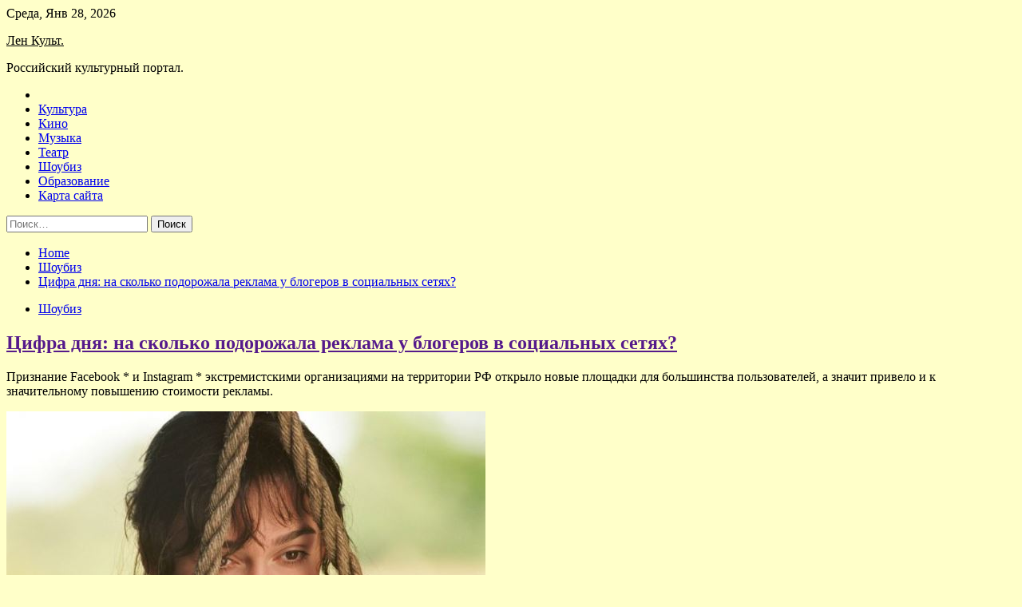

--- FILE ---
content_type: text/html; charset=UTF-8
request_url: http://lencbs.ru/shoubiz/cifra-dnia-na-skolko-podorojala-reklama-y-blogerov-v-socialnyh-setiah.html
body_size: 17218
content:
<!doctype html>
<html lang="ru-RU">
<head>
	<meta charset="UTF-8">
	<meta name="viewport" content="width=device-width, initial-scale=1">
	<link rel="profile" href="https://gmpg.org/xfn/11">

	<title>Цифра дня: на сколько подорожала реклама у блогеров в социальных сетях? &#8212; Лен Культ.</title>
    <style>
        #wpadminbar #wp-admin-bar-p404_free_top_button .ab-icon:before {
            content: "\f103";
            color: red;
            top: 2px;
        }
    </style>
        <style type="text/css">
                    .twp-site-branding .twp-logo,
            .twp-site-branding.twp-overlay .twp-logo,
            .twp-site-branding .twp-logo a,
            .twp-site-branding .twp-logo a:visited
            .twp-site-branding.twp-overlay .twp-logo a,
            .twp-site-branding.twp-overlay .twp-logo a:visited{
                color: #000;
            }
                </style>
<meta name='robots' content='max-image-preview:large' />
<link rel='dns-prefetch' href='//fonts.googleapis.com' />
<link rel="alternate" title="oEmbed (JSON)" type="application/json+oembed" href="http://lencbs.ru/wp-json/oembed/1.0/embed?url=http%3A%2F%2Flencbs.ru%2Fshoubiz%2Fcifra-dnia-na-skolko-podorojala-reklama-y-blogerov-v-socialnyh-setiah.html" />
<link rel="alternate" title="oEmbed (XML)" type="text/xml+oembed" href="http://lencbs.ru/wp-json/oembed/1.0/embed?url=http%3A%2F%2Flencbs.ru%2Fshoubiz%2Fcifra-dnia-na-skolko-podorojala-reklama-y-blogerov-v-socialnyh-setiah.html&#038;format=xml" />
<style id='wp-img-auto-sizes-contain-inline-css' type='text/css'>
img:is([sizes=auto i],[sizes^="auto," i]){contain-intrinsic-size:3000px 1500px}
/*# sourceURL=wp-img-auto-sizes-contain-inline-css */
</style>
<style id='wp-block-library-inline-css' type='text/css'>
:root{--wp-block-synced-color:#7a00df;--wp-block-synced-color--rgb:122,0,223;--wp-bound-block-color:var(--wp-block-synced-color);--wp-editor-canvas-background:#ddd;--wp-admin-theme-color:#007cba;--wp-admin-theme-color--rgb:0,124,186;--wp-admin-theme-color-darker-10:#006ba1;--wp-admin-theme-color-darker-10--rgb:0,107,160.5;--wp-admin-theme-color-darker-20:#005a87;--wp-admin-theme-color-darker-20--rgb:0,90,135;--wp-admin-border-width-focus:2px}@media (min-resolution:192dpi){:root{--wp-admin-border-width-focus:1.5px}}.wp-element-button{cursor:pointer}:root .has-very-light-gray-background-color{background-color:#eee}:root .has-very-dark-gray-background-color{background-color:#313131}:root .has-very-light-gray-color{color:#eee}:root .has-very-dark-gray-color{color:#313131}:root .has-vivid-green-cyan-to-vivid-cyan-blue-gradient-background{background:linear-gradient(135deg,#00d084,#0693e3)}:root .has-purple-crush-gradient-background{background:linear-gradient(135deg,#34e2e4,#4721fb 50%,#ab1dfe)}:root .has-hazy-dawn-gradient-background{background:linear-gradient(135deg,#faaca8,#dad0ec)}:root .has-subdued-olive-gradient-background{background:linear-gradient(135deg,#fafae1,#67a671)}:root .has-atomic-cream-gradient-background{background:linear-gradient(135deg,#fdd79a,#004a59)}:root .has-nightshade-gradient-background{background:linear-gradient(135deg,#330968,#31cdcf)}:root .has-midnight-gradient-background{background:linear-gradient(135deg,#020381,#2874fc)}:root{--wp--preset--font-size--normal:16px;--wp--preset--font-size--huge:42px}.has-regular-font-size{font-size:1em}.has-larger-font-size{font-size:2.625em}.has-normal-font-size{font-size:var(--wp--preset--font-size--normal)}.has-huge-font-size{font-size:var(--wp--preset--font-size--huge)}.has-text-align-center{text-align:center}.has-text-align-left{text-align:left}.has-text-align-right{text-align:right}.has-fit-text{white-space:nowrap!important}#end-resizable-editor-section{display:none}.aligncenter{clear:both}.items-justified-left{justify-content:flex-start}.items-justified-center{justify-content:center}.items-justified-right{justify-content:flex-end}.items-justified-space-between{justify-content:space-between}.screen-reader-text{border:0;clip-path:inset(50%);height:1px;margin:-1px;overflow:hidden;padding:0;position:absolute;width:1px;word-wrap:normal!important}.screen-reader-text:focus{background-color:#ddd;clip-path:none;color:#444;display:block;font-size:1em;height:auto;left:5px;line-height:normal;padding:15px 23px 14px;text-decoration:none;top:5px;width:auto;z-index:100000}html :where(.has-border-color){border-style:solid}html :where([style*=border-top-color]){border-top-style:solid}html :where([style*=border-right-color]){border-right-style:solid}html :where([style*=border-bottom-color]){border-bottom-style:solid}html :where([style*=border-left-color]){border-left-style:solid}html :where([style*=border-width]){border-style:solid}html :where([style*=border-top-width]){border-top-style:solid}html :where([style*=border-right-width]){border-right-style:solid}html :where([style*=border-bottom-width]){border-bottom-style:solid}html :where([style*=border-left-width]){border-left-style:solid}html :where(img[class*=wp-image-]){height:auto;max-width:100%}:where(figure){margin:0 0 1em}html :where(.is-position-sticky){--wp-admin--admin-bar--position-offset:var(--wp-admin--admin-bar--height,0px)}@media screen and (max-width:600px){html :where(.is-position-sticky){--wp-admin--admin-bar--position-offset:0px}}

/*# sourceURL=wp-block-library-inline-css */
</style><style id='global-styles-inline-css' type='text/css'>
:root{--wp--preset--aspect-ratio--square: 1;--wp--preset--aspect-ratio--4-3: 4/3;--wp--preset--aspect-ratio--3-4: 3/4;--wp--preset--aspect-ratio--3-2: 3/2;--wp--preset--aspect-ratio--2-3: 2/3;--wp--preset--aspect-ratio--16-9: 16/9;--wp--preset--aspect-ratio--9-16: 9/16;--wp--preset--color--black: #000000;--wp--preset--color--cyan-bluish-gray: #abb8c3;--wp--preset--color--white: #ffffff;--wp--preset--color--pale-pink: #f78da7;--wp--preset--color--vivid-red: #cf2e2e;--wp--preset--color--luminous-vivid-orange: #ff6900;--wp--preset--color--luminous-vivid-amber: #fcb900;--wp--preset--color--light-green-cyan: #7bdcb5;--wp--preset--color--vivid-green-cyan: #00d084;--wp--preset--color--pale-cyan-blue: #8ed1fc;--wp--preset--color--vivid-cyan-blue: #0693e3;--wp--preset--color--vivid-purple: #9b51e0;--wp--preset--gradient--vivid-cyan-blue-to-vivid-purple: linear-gradient(135deg,rgb(6,147,227) 0%,rgb(155,81,224) 100%);--wp--preset--gradient--light-green-cyan-to-vivid-green-cyan: linear-gradient(135deg,rgb(122,220,180) 0%,rgb(0,208,130) 100%);--wp--preset--gradient--luminous-vivid-amber-to-luminous-vivid-orange: linear-gradient(135deg,rgb(252,185,0) 0%,rgb(255,105,0) 100%);--wp--preset--gradient--luminous-vivid-orange-to-vivid-red: linear-gradient(135deg,rgb(255,105,0) 0%,rgb(207,46,46) 100%);--wp--preset--gradient--very-light-gray-to-cyan-bluish-gray: linear-gradient(135deg,rgb(238,238,238) 0%,rgb(169,184,195) 100%);--wp--preset--gradient--cool-to-warm-spectrum: linear-gradient(135deg,rgb(74,234,220) 0%,rgb(151,120,209) 20%,rgb(207,42,186) 40%,rgb(238,44,130) 60%,rgb(251,105,98) 80%,rgb(254,248,76) 100%);--wp--preset--gradient--blush-light-purple: linear-gradient(135deg,rgb(255,206,236) 0%,rgb(152,150,240) 100%);--wp--preset--gradient--blush-bordeaux: linear-gradient(135deg,rgb(254,205,165) 0%,rgb(254,45,45) 50%,rgb(107,0,62) 100%);--wp--preset--gradient--luminous-dusk: linear-gradient(135deg,rgb(255,203,112) 0%,rgb(199,81,192) 50%,rgb(65,88,208) 100%);--wp--preset--gradient--pale-ocean: linear-gradient(135deg,rgb(255,245,203) 0%,rgb(182,227,212) 50%,rgb(51,167,181) 100%);--wp--preset--gradient--electric-grass: linear-gradient(135deg,rgb(202,248,128) 0%,rgb(113,206,126) 100%);--wp--preset--gradient--midnight: linear-gradient(135deg,rgb(2,3,129) 0%,rgb(40,116,252) 100%);--wp--preset--font-size--small: 13px;--wp--preset--font-size--medium: 20px;--wp--preset--font-size--large: 36px;--wp--preset--font-size--x-large: 42px;--wp--preset--spacing--20: 0.44rem;--wp--preset--spacing--30: 0.67rem;--wp--preset--spacing--40: 1rem;--wp--preset--spacing--50: 1.5rem;--wp--preset--spacing--60: 2.25rem;--wp--preset--spacing--70: 3.38rem;--wp--preset--spacing--80: 5.06rem;--wp--preset--shadow--natural: 6px 6px 9px rgba(0, 0, 0, 0.2);--wp--preset--shadow--deep: 12px 12px 50px rgba(0, 0, 0, 0.4);--wp--preset--shadow--sharp: 6px 6px 0px rgba(0, 0, 0, 0.2);--wp--preset--shadow--outlined: 6px 6px 0px -3px rgb(255, 255, 255), 6px 6px rgb(0, 0, 0);--wp--preset--shadow--crisp: 6px 6px 0px rgb(0, 0, 0);}:where(.is-layout-flex){gap: 0.5em;}:where(.is-layout-grid){gap: 0.5em;}body .is-layout-flex{display: flex;}.is-layout-flex{flex-wrap: wrap;align-items: center;}.is-layout-flex > :is(*, div){margin: 0;}body .is-layout-grid{display: grid;}.is-layout-grid > :is(*, div){margin: 0;}:where(.wp-block-columns.is-layout-flex){gap: 2em;}:where(.wp-block-columns.is-layout-grid){gap: 2em;}:where(.wp-block-post-template.is-layout-flex){gap: 1.25em;}:where(.wp-block-post-template.is-layout-grid){gap: 1.25em;}.has-black-color{color: var(--wp--preset--color--black) !important;}.has-cyan-bluish-gray-color{color: var(--wp--preset--color--cyan-bluish-gray) !important;}.has-white-color{color: var(--wp--preset--color--white) !important;}.has-pale-pink-color{color: var(--wp--preset--color--pale-pink) !important;}.has-vivid-red-color{color: var(--wp--preset--color--vivid-red) !important;}.has-luminous-vivid-orange-color{color: var(--wp--preset--color--luminous-vivid-orange) !important;}.has-luminous-vivid-amber-color{color: var(--wp--preset--color--luminous-vivid-amber) !important;}.has-light-green-cyan-color{color: var(--wp--preset--color--light-green-cyan) !important;}.has-vivid-green-cyan-color{color: var(--wp--preset--color--vivid-green-cyan) !important;}.has-pale-cyan-blue-color{color: var(--wp--preset--color--pale-cyan-blue) !important;}.has-vivid-cyan-blue-color{color: var(--wp--preset--color--vivid-cyan-blue) !important;}.has-vivid-purple-color{color: var(--wp--preset--color--vivid-purple) !important;}.has-black-background-color{background-color: var(--wp--preset--color--black) !important;}.has-cyan-bluish-gray-background-color{background-color: var(--wp--preset--color--cyan-bluish-gray) !important;}.has-white-background-color{background-color: var(--wp--preset--color--white) !important;}.has-pale-pink-background-color{background-color: var(--wp--preset--color--pale-pink) !important;}.has-vivid-red-background-color{background-color: var(--wp--preset--color--vivid-red) !important;}.has-luminous-vivid-orange-background-color{background-color: var(--wp--preset--color--luminous-vivid-orange) !important;}.has-luminous-vivid-amber-background-color{background-color: var(--wp--preset--color--luminous-vivid-amber) !important;}.has-light-green-cyan-background-color{background-color: var(--wp--preset--color--light-green-cyan) !important;}.has-vivid-green-cyan-background-color{background-color: var(--wp--preset--color--vivid-green-cyan) !important;}.has-pale-cyan-blue-background-color{background-color: var(--wp--preset--color--pale-cyan-blue) !important;}.has-vivid-cyan-blue-background-color{background-color: var(--wp--preset--color--vivid-cyan-blue) !important;}.has-vivid-purple-background-color{background-color: var(--wp--preset--color--vivid-purple) !important;}.has-black-border-color{border-color: var(--wp--preset--color--black) !important;}.has-cyan-bluish-gray-border-color{border-color: var(--wp--preset--color--cyan-bluish-gray) !important;}.has-white-border-color{border-color: var(--wp--preset--color--white) !important;}.has-pale-pink-border-color{border-color: var(--wp--preset--color--pale-pink) !important;}.has-vivid-red-border-color{border-color: var(--wp--preset--color--vivid-red) !important;}.has-luminous-vivid-orange-border-color{border-color: var(--wp--preset--color--luminous-vivid-orange) !important;}.has-luminous-vivid-amber-border-color{border-color: var(--wp--preset--color--luminous-vivid-amber) !important;}.has-light-green-cyan-border-color{border-color: var(--wp--preset--color--light-green-cyan) !important;}.has-vivid-green-cyan-border-color{border-color: var(--wp--preset--color--vivid-green-cyan) !important;}.has-pale-cyan-blue-border-color{border-color: var(--wp--preset--color--pale-cyan-blue) !important;}.has-vivid-cyan-blue-border-color{border-color: var(--wp--preset--color--vivid-cyan-blue) !important;}.has-vivid-purple-border-color{border-color: var(--wp--preset--color--vivid-purple) !important;}.has-vivid-cyan-blue-to-vivid-purple-gradient-background{background: var(--wp--preset--gradient--vivid-cyan-blue-to-vivid-purple) !important;}.has-light-green-cyan-to-vivid-green-cyan-gradient-background{background: var(--wp--preset--gradient--light-green-cyan-to-vivid-green-cyan) !important;}.has-luminous-vivid-amber-to-luminous-vivid-orange-gradient-background{background: var(--wp--preset--gradient--luminous-vivid-amber-to-luminous-vivid-orange) !important;}.has-luminous-vivid-orange-to-vivid-red-gradient-background{background: var(--wp--preset--gradient--luminous-vivid-orange-to-vivid-red) !important;}.has-very-light-gray-to-cyan-bluish-gray-gradient-background{background: var(--wp--preset--gradient--very-light-gray-to-cyan-bluish-gray) !important;}.has-cool-to-warm-spectrum-gradient-background{background: var(--wp--preset--gradient--cool-to-warm-spectrum) !important;}.has-blush-light-purple-gradient-background{background: var(--wp--preset--gradient--blush-light-purple) !important;}.has-blush-bordeaux-gradient-background{background: var(--wp--preset--gradient--blush-bordeaux) !important;}.has-luminous-dusk-gradient-background{background: var(--wp--preset--gradient--luminous-dusk) !important;}.has-pale-ocean-gradient-background{background: var(--wp--preset--gradient--pale-ocean) !important;}.has-electric-grass-gradient-background{background: var(--wp--preset--gradient--electric-grass) !important;}.has-midnight-gradient-background{background: var(--wp--preset--gradient--midnight) !important;}.has-small-font-size{font-size: var(--wp--preset--font-size--small) !important;}.has-medium-font-size{font-size: var(--wp--preset--font-size--medium) !important;}.has-large-font-size{font-size: var(--wp--preset--font-size--large) !important;}.has-x-large-font-size{font-size: var(--wp--preset--font-size--x-large) !important;}
/*# sourceURL=global-styles-inline-css */
</style>

<style id='classic-theme-styles-inline-css' type='text/css'>
/*! This file is auto-generated */
.wp-block-button__link{color:#fff;background-color:#32373c;border-radius:9999px;box-shadow:none;text-decoration:none;padding:calc(.667em + 2px) calc(1.333em + 2px);font-size:1.125em}.wp-block-file__button{background:#32373c;color:#fff;text-decoration:none}
/*# sourceURL=/wp-includes/css/classic-themes.min.css */
</style>
<link rel='stylesheet' id='slick-css' href='http://lencbs.ru/wp-content/themes/seek/assets/libraries/slick/css/slick.css' type='text/css' media='all' />
<link rel='stylesheet' id='magnific-css' href='http://lencbs.ru/wp-content/themes/seek/assets/libraries/magnific/css/magnific-popup.css' type='text/css' media='all' />
<link rel='stylesheet' id='seek-style-css' href='http://lencbs.ru/wp-content/themes/seek/style.css' type='text/css' media='all' />
<script type="text/javascript" src="http://lencbs.ru/wp-includes/js/jquery/jquery.min.js" id="jquery-core-js"></script>
<script type="text/javascript" id="wp-disable-css-lazy-load-js-extra">
/* <![CDATA[ */
var WpDisableAsyncLinks = {"wp-disable-font-awesome":"http://lencbs.ru/wp-content/themes/seek/assets/libraries/font-awesome/css/font-awesome.min.css","wp-disable-google-fonts":"https://fonts.googleapis.com/css?family=Raleway:400,400i,600,600i,700&display=swap"};
//# sourceURL=wp-disable-css-lazy-load-js-extra
/* ]]> */
</script>
<script type="text/javascript" src="http://lencbs.ru/wp-content/plugins/wp-disable/js/css-lazy-load.min.js" id="wp-disable-css-lazy-load-js"></script>
<link rel="canonical" href="http://lencbs.ru/shoubiz/cifra-dnia-na-skolko-podorojala-reklama-y-blogerov-v-socialnyh-setiah.html" />
<link rel="pingback" href="http://lencbs.ru/xmlrpc.php">
<meta name="keywords" content="реклама соцсети" />
<meta name="description" content="Признание Facebook * и&nbsp;Instagram * экстремистскими организациями на территории РФ открыло новые площадки для большинства пользователей, а значит привело и ..." />
<style type="text/css" id="custom-background-css">
body.custom-background { background-color: #ffffc9; }
</style>
	<link rel="icon" href="http://lencbs.ru/wp-content/uploads/2022/05/teatr-150x150.png" sizes="32x32" />
<link rel="icon" href="http://lencbs.ru/wp-content/uploads/2022/05/teatr.png" sizes="192x192" />
<link rel="apple-touch-icon" href="http://lencbs.ru/wp-content/uploads/2022/05/teatr.png" />
<meta name="msapplication-TileImage" content="http://lencbs.ru/wp-content/uploads/2022/05/teatr.png" />
<link rel="alternate" type="application/rss+xml" title="RSS" href="http://lencbs.ru/rsslatest.xml" /></head>

<body class="wp-singular post-template-default single single-post postid-620 single-format-standard custom-background wp-theme-seek sticky-header right-sidebar full-width">
	<div id="page" class="site">
	<a class="skip-link screen-reader-text" href="#content">Skip to content</a>
	<header id="masthead" class="site-header">
							<div class="twp-topbar clearfix">
				<div class="twp-topbar-content-left twp-float-left clearfix">
											<div class="twp-current-date twp-float-left">
							Среда, Янв 28, 2026						</div>
														</div><!--/twp-topbar-content-left-->
							</div><!--/twp-topbar-->
						<div class="twp-site-branding data-bg " data-background="">
			<div class="container">
				<div class="twp-wrapper">
					<div class="twp-logo">
						<div class="twp-image-wrapper"></div>
															<p class="site-title"><a href="http://lencbs.ru/" rel="home">Лен Культ.</a></p>
																				<p class="site-description">Российский культурный портал.</p>
											</div>
					
				</div>
			</div>
			
		</div><!-- .site-branding -->

		<nav id="site-navigation" class="twp-navigation">
			<div class="twp-nav-menu-section">
				<div class="container">
					<div class="twp-row twp-wrapper">
						<div class="twp-menu-section desktop twp-d-flex">
							<div class="twp-nav-menu"><ul id="primary-menu" class="twp-nav-menu"><li class="brand-home"><a title="Home" href="http://lencbs.ru"><span class='fa fa-home'></span></a></li><li id="menu-item-68" class="menu-item menu-item-type-taxonomy menu-item-object-category menu-item-68"><a href="http://lencbs.ru/category/kultura">Культура</a></li>
<li id="menu-item-67" class="menu-item menu-item-type-taxonomy menu-item-object-category menu-item-67"><a href="http://lencbs.ru/category/kino">Кино</a></li>
<li id="menu-item-70" class="menu-item menu-item-type-taxonomy menu-item-object-category menu-item-70"><a href="http://lencbs.ru/category/muzyka">Музыка</a></li>
<li id="menu-item-71" class="menu-item menu-item-type-taxonomy menu-item-object-category menu-item-71"><a href="http://lencbs.ru/category/teatr">Театр</a></li>
<li id="menu-item-66" class="menu-item menu-item-type-taxonomy menu-item-object-category current-post-ancestor current-menu-parent current-post-parent menu-item-66"><a href="http://lencbs.ru/category/shoubiz">Шоубиз</a></li>
<li id="menu-item-69" class="menu-item menu-item-type-taxonomy menu-item-object-category menu-item-69"><a href="http://lencbs.ru/category/obrazovanie">Образование</a></li>
<li id="menu-item-72" class="menu-item menu-item-type-post_type menu-item-object-page menu-item-72"><a href="http://lencbs.ru/karta-sajta">Карта сайта</a></li>
</ul></div>							<div class="twp-menu-icon-section">
								<div class="twp-menu-icon twp-menu-icon-white" id="twp-menu-icon">
									<span></span>
								</div>
							</div>
						</div>
						<div class="twp-site-features">
																											</div>
					</div>
				</div>
							</div>
			<div class="twp-search-field-section" id="search-field">
				<div class="container">
					<div class="twp-search-field-wrapper">
						<div class="twp-search-field">
							<form role="search" method="get" class="search-form" action="http://lencbs.ru/">
				<label>
					<span class="screen-reader-text">Найти:</span>
					<input type="search" class="search-field" placeholder="Поиск&hellip;" value="" name="s" />
				</label>
				<input type="submit" class="search-submit" value="Поиск" />
			</form>						</div>
						<div class="twp-close-icon-section">
							<span class="twp-close-icon" id="search-close">
								<span></span>
								<span></span>
							</span>
						</div>
					</div>

				</div>
			</div>
			<!-- trending news section -->
							
			<!-- main banner content -->
		</nav><!-- #site-navigation -->
	</header><!-- #masthead -->
	<div id="sticky-nav-menu" style="height:1px;"></div>
	<div class="twp-mobile-menu">
		<div class="twp-mobile-close-icon">
			<span class="twp-close-icon twp-close-icon-sm twp-close-icon-white twp-rotate-90" id="twp-mobile-close">
				<span></span>
				<span></span>
			</span>
		</div>
	</div>
	<div class="twp-body-overlay" id="overlay"></div>
	<!-- breadcrums -->
	

        <div class="twp-breadcrumbs">
            <div class="container">
                <div role="navigation" aria-label="Breadcrumbs" class="breadcrumb-trail breadcrumbs" itemprop="breadcrumb"><ul class="trail-items" itemscope itemtype="http://schema.org/BreadcrumbList"><meta name="numberOfItems" content="3" /><meta name="itemListOrder" content="Ascending" /><li itemprop="itemListElement" itemscope itemtype="http://schema.org/ListItem" class="trail-item trail-begin"><a href="http://lencbs.ru" rel="home" itemprop="item"><span itemprop="name">Home</span></a><meta itemprop="position" content="1" /></li><li itemprop="itemListElement" itemscope itemtype="http://schema.org/ListItem" class="trail-item"><a href="http://lencbs.ru/category/shoubiz" itemprop="item"><span itemprop="name">Шоубиз</span></a><meta itemprop="position" content="2" /></li><li itemprop="itemListElement" itemscope itemtype="http://schema.org/ListItem" class="trail-item trail-end"><a href="http://lencbs.ru/shoubiz/cifra-dnia-na-skolko-podorojala-reklama-y-blogerov-v-socialnyh-setiah.html" itemprop="item"><span itemprop="name">Цифра дня: на сколько подорожала реклама у блогеров в социальных сетях?</span></a><meta itemprop="position" content="3" /></li></ul></div>            </div>
        </div>


    
	<!-- content start -->
	<div id="content" class="site-content">
	<div id="primary" class="content-area">
		<main id="main" class="site-main">

		
<article id="post-620" class="twp-article-post post-620 post type-post status-publish format-standard has-post-thumbnail hentry category-shoubiz tag-reklama tag-socseti">
	<header class="entry-header">
		<div class="twp-categories-with-bg twp-categories-with-bg-primary">
		    <ul class="cat-links"><li>
                             <a  href="http://lencbs.ru/category/shoubiz" alt="View all posts in Шоубиз"> 
                                 Шоубиз
                             </a>
                        </li></ul>		</div>
		<h1 class="entry-title">
			<a href="" rel="bookmark">
								Цифра дня: на сколько подорожала реклама у блогеров в социальных сетях?			</a>
		</h1>
	    <div class="twp-author-meta">
	        	    </div>
	</header><!-- .entry-header -->
		
	
	<div class="entry-content">
		<p>Признание Facebook * и&nbsp;Instagram * экстремистскими организациями на территории РФ открыло новые площадки для большинства пользователей, а значит привело и к значительному повышению стоимости рекламы. </p>
<p>                                  <img decoding="async" alt="Цифра дня: на сколько подорожала реклама у блогеров в социальных сетях?" src="/wp-content/uploads/2022/05/cifra-dnja-na-skolko-podorozhala-reklama-u-blogerov-v-socialnyh-setjah-ac34dac.jpg" class="aligncenter" /></p>
<p>              Кира Найти (Фото: кадр из фильма «Гордость и Предубеждение»)    </p>
<p>Так, размещения в Telegram в марте — апреле подорожали на 32,9 %, а во «ВКонтакте» — на 92,5 %, подсчитали в SocialJet. Количество рекламных запусков за указанный период в пабликах во «ВКонтакте» выросло на 23 %, а в каналах Telegram — на 78 % относительно февральских показателей. В&nbsp;исследовании учитывались именно рекламные посты в&nbsp;каналах и&nbsp;сообществах без учета таргетированной рекламы.</p>
<p>В Telegram самыми дорогими стали размещения в авторских каналах блогеров — средняя цена за тысячу показов достигла 3,8 тыс. руб. Самые недорогие — касались контента 18+ и «шок-контент». Во «ВКонтакте» также самое дорогое размещения стало у блогеров: цена в среднем составила 570 руб. Самая низкая был у юмора, кулинарии, психологии, хобби — 40 руб. </p>
<p>Ранее сообщалось, что 38 % россиян перестали пользоваться Instagram * за первую половину мая. 35 % из них отметили, что ничего не потеряли и у них освободилось много личного времен, 24 % — не пользуются соцсетью, так как против ее политики, не хотят скачивать лишнее на смартфон — 22 %, у 7 % VPN тормозит другие приложения, 12 % поддерживают каждую из вышеперечисленных причин.</p>
<p><em>* Признаны экстремистскими и запрещены на территории России.</em></p>
<p>Источник: <a href="https://peopletalk.ru/article/tsifra-dnya-na-skolko-podorozhala-reklama-u-blogerov-v-sotsialnyh-setyah/" rel="nofollow noopener" target="_blank">peopletalk.ru</a> </p>
	</div><!-- .entry-content -->
</article><!-- #post-620 -->
				<div class="twp-single-next-post">
					<div class="twp-next-post">
						<a href="http://lencbs.ru/shoubiz/rejissera-ne-vremia-ymirat-i-nastoiashego-detektiva-obvinili-v-domogatelstvah.html">
							Следующая запись<i class="fa fa-chevron-right"></i>
						</a>
					</div>

					<div class="twp-categories-with-bg twp-categories-with-bg-primary "><ul class="cat-links"><li>
										<a href="http://lencbs.ru/category/shoubiz" alt="View all posts in Шоубиз"> 
											Шоубиз
										</a>
									</li></ul></div>					
					<h2><a href="http://lencbs.ru/shoubiz/rejissera-ne-vremia-ymirat-i-nastoiashego-detektiva-obvinili-v-domogatelstvah.html">Режиссера «Не время умирать» и «Настоящего детектива» обвинили в домогательствах</a></h2>

					<div class="twp-author-meta"><span class="twp-post-date"><i class="fa fa-clock-o"></i>Чт Май 26 , 2022</span></div>
						
					<div class="twp-caption">Кэри Джиджи Фукунагу обвинили в сексуальных домогательствах и «ухаживаниях» (а если быть точнее — в «сталкерстве») сразу за тремя женщинами из разных проектов. Поначалу против режиссера выступила 23-летняя актриса Рэйчел Винберг. Дэниел Крейг (Фото: кадр из фильма «Не время умирать») Ее обвинения были выдвинуты в ответ на комментарии Фукунаги по [&hellip;]</div>
											<div class="twp-image-section"><img width="600" height="337" src="http://lencbs.ru/wp-content/uploads/2022/05/rezhissera-ne-vremja-umirat-i-nastojashhego-detektiva-obvinili-v-domogatelstvah-91d26dc.jpg" class="attachment-large size-large wp-post-image" alt="" /></div>
									</div>
									
		
		</main><!-- #main -->
	</div><!-- #primary -->


<aside id="secondary" class="widget-area">
<p></p>
<p>

	<section id="search-2" class="widget widget_search"><form role="search" method="get" class="search-form" action="http://lencbs.ru/">
				<label>
					<span class="screen-reader-text">Найти:</span>
					<input type="search" class="search-field" placeholder="Поиск&hellip;" value="" name="s" />
				</label>
				<input type="submit" class="search-submit" value="Поиск" />
			</form></section><section id="seek-featured-post-layout-2" class="widget seek_featured_post_widget">                        
            <div class="twp-featured-post-section">
                <div class="container">
                    <div class="twp-features-post-list">
                                                <div class="twp-row">
                                                                                                                            <div class="twp-col-4">
                                        <div class="twp-feature-post twp-box-shadow-sm">
                                            <div class="twp-image-section twp-image-lg twp-image-hover">
                                                                                                <a class="data-bg d-block twp-overlay-image-hover" href="http://lencbs.ru/teatr/myrashko-nazval-dolu-kyrilshikov-v-rossii.html" data-background="http://lencbs.ru/wp-content/uploads/2022/06/murashko-nazval-dolju-kurilshhikov-v-rossii-678ae55.jpg">
                                                </a>
                                                <span class="twp-post-format-absolute">
                                                                                                    </span>
                                            </div>
                                            <div class="twp-desc">
                                                <div class="twp-categories-with-bg twp-categories-with-bg-primary">
                                                    <ul class="cat-links"><li>
                             <a  href="http://lencbs.ru/category/teatr" alt="View all posts in Театр"> 
                                 Театр
                             </a>
                        </li></ul>                                                </div>
                                                <h3 class="twp-post-title"><a href="http://lencbs.ru/teatr/myrashko-nazval-dolu-kyrilshikov-v-rossii.html">Мурашко назвал долю курильщиков в России</a></h3>
                                                <div class="twp-social-share-section">
                                                    <div class="twp-author-meta m-0">
                                                                                                            </div>
                                                    
                                                </div>
                                                <div class="twp-caption">
                                                    <p>Источник: Reuters По&nbsp;его словам, распространенность курения на&nbsp;территории России снижается. Если в&nbsp;2009 году курили 39,5 процента взрослого населения, то&nbsp;в&nbsp;2020 году доля курильщиков составила 21,5 процента, а&nbsp;в&nbsp;2021 году&nbsp;&mdash; 20,3 процента, рассказал&nbsp;он. Мурашко объяснил, что&nbsp;снижение распространенности курения является результатом антитабачной политики, которая реализуется для&nbsp;сохранения здоровья жителей. Министр напомнил, что&nbsp;в&nbsp;России нельзя курить в&nbsp;общественных местах [&hellip;]</p>
                                                </div>
                                            </div>
                                        </div><!--/twp-feature-post-->
                                    </div><!--/col-->
                                                                <div class='twp-col-4'><div class='twp-full-post-list'>                                
                                                                                                                                                                                                                                                                                                                                <div class="twp-full-post twp-full-post-md data-bg twp-overlay-image-hover" data-background="http://lencbs.ru/wp-content/uploads/2022/06/festival-ulichnyh-teatrov-dlja-detej-projdet-v-sevastopole-4-ijunja-115189d.jpg">
                                        <a href="http://lencbs.ru/teatr/festival-ylichnyh-teatrov-dlia-detei-proidet-v-sevastopole-4-iunia.html"></a>
                                        <span class="twp-post-format-absolute">
                                                                                    </span>
                                        <div class="twp-wrapper twp-overlay twp-w-100">
                                            <div class="twp-categories-with-bg twp-categories-with-bg-primary">
                                                <ul class="cat-links"><li>
                             <a  href="http://lencbs.ru/category/teatr" alt="View all posts in Театр"> 
                                 Театр
                             </a>
                        </li></ul>                                            </div>
                                            <h3 class="twp-post-title twp-post-title-sm"><a href="http://lencbs.ru/teatr/festival-ylichnyh-teatrov-dlia-detei-proidet-v-sevastopole-4-iunia.html">Фестиваль уличных театров для детей пройдет в Севастополе 4 июня</a></h3>
                                            <div class="twp-social-share-section">
                                                <div class="twp-author-meta m-0">
                                                </div>
                                                
                                            </div>
                                        </div>
                                    </div><!--/twp-feature-post-->
                                
                                                                                                                                                                                                                                                                                                                                <div class="twp-full-post twp-full-post-md data-bg twp-overlay-image-hover" data-background="http://lencbs.ru/wp-content/uploads/2022/06/astronomy-nashli-novyj-klass-nejtronnyh-zvezd-strannyj-zombi-pulsar-a9277e2.jpg">
                                        <a href="http://lencbs.ru/teatr/astronomy-nashli-novyi-klass-neitronnyh-zvezd-strannyi-zombi-pylsar.html"></a>
                                        <span class="twp-post-format-absolute">
                                                                                    </span>
                                        <div class="twp-wrapper twp-overlay twp-w-100">
                                            <div class="twp-categories-with-bg twp-categories-with-bg-primary">
                                                <ul class="cat-links"><li>
                             <a  href="http://lencbs.ru/category/teatr" alt="View all posts in Театр"> 
                                 Театр
                             </a>
                        </li></ul>                                            </div>
                                            <h3 class="twp-post-title twp-post-title-sm"><a href="http://lencbs.ru/teatr/astronomy-nashli-novyi-klass-neitronnyh-zvezd-strannyi-zombi-pylsar.html">Астрономы нашли новый класс нейтронных звезд — странный «зомби-пульсар»</a></h3>
                                            <div class="twp-social-share-section">
                                                <div class="twp-author-meta m-0">
                                                </div>
                                                
                                            </div>
                                        </div>
                                    </div><!--/twp-feature-post-->
                                
                                </div></div><div class='twp-col-4'><ul class='twp-list-post-list twp-row'>                                                                                                                                                                                                                        
                                                                                                    <li class="twp-list-post twp-d-flex">
                                                                                <div class="twp-image-section twp-image-hover">
                                            <a href="http://lencbs.ru/teatr/viacheslav-torchinskii-yshel-s-doljnosti-direktora-samarskogo-dramteatra.html" class="data-bg"  data-background="http://lencbs.ru/wp-content/uploads/2022/06/vjacheslav-torchinskij-ushel-s-dolzhnosti-direktora-samarskogo-dramteatra-13f2040-150x150.jpg"></a>
                                        </div>
                                        <div class="twp-desc">
                                            <h3 class="twp-post-title twp-post-title-sm"><a href="http://lencbs.ru/teatr/viacheslav-torchinskii-yshel-s-doljnosti-direktora-samarskogo-dramteatra.html">Вячеслав Торчинский ушел с должности директора Самарского драмтеатра</a></h3>
                                            <div class="twp-author-meta">
                                            </div>
                                        </div>
                                    </li>
                                                                                                                                                                                                                        
                                                                                                    <li class="twp-list-post twp-d-flex">
                                                                                <div class="twp-image-section twp-image-hover">
                                            <a href="http://lencbs.ru/teatr/na-skachkah-v-ssha-proizoshel-gendernyi-skandal-s-konem.html" class="data-bg"  data-background="http://lencbs.ru/wp-content/uploads/2022/06/na-skachkah-v-ssha-proizoshel-gendernyj-skandal-s-konem-43ceb0d-150x150.jpg"></a>
                                        </div>
                                        <div class="twp-desc">
                                            <h3 class="twp-post-title twp-post-title-sm"><a href="http://lencbs.ru/teatr/na-skachkah-v-ssha-proizoshel-gendernyi-skandal-s-konem.html">На скачках в США произошел «гендерный скандал» с конем</a></h3>
                                            <div class="twp-author-meta">
                                            </div>
                                        </div>
                                    </li>
                                                                                                                                                                                                                        
                                                                                                    <li class="twp-list-post twp-d-flex">
                                                                                <div class="twp-image-section twp-image-hover">
                                            <a href="http://lencbs.ru/teatr/moskvichei-predypredili-o-groze-i-poryvistom-vetre-v-voskresene.html" class="data-bg"  data-background="http://lencbs.ru/wp-content/uploads/2022/05/moskvichej-predupredili-o-groze-i-poryvistom-vetre-v-voskresene-7b81155-150x150.jpg"></a>
                                        </div>
                                        <div class="twp-desc">
                                            <h3 class="twp-post-title twp-post-title-sm"><a href="http://lencbs.ru/teatr/moskvichei-predypredili-o-groze-i-poryvistom-vetre-v-voskresene.html">Москвичей предупредили о грозе и порывистом ветре в воскресенье</a></h3>
                                            <div class="twp-author-meta">
                                            </div>
                                        </div>
                                    </li>
                                                                                                                                                                                                                        
                                                                                                    <li class="twp-list-post twp-d-flex">
                                                                                <div class="twp-image-section twp-image-hover">
                                            <a href="http://lencbs.ru/teatr/chto-pomogalo-nabokovy-kafke-kingy-myrakami-i-hemingyeu-pisat-knigi.html" class="data-bg"  data-background="http://lencbs.ru/wp-content/uploads/2022/05/chto-pomogalo-nabokovu-kafke-kingu-murakami-i-hemingueju-pisat-knigi-d004d91-150x150.jpg"></a>
                                        </div>
                                        <div class="twp-desc">
                                            <h3 class="twp-post-title twp-post-title-sm"><a href="http://lencbs.ru/teatr/chto-pomogalo-nabokovy-kafke-kingy-myrakami-i-hemingyeu-pisat-knigi.html">Что помогало Набокову, Кафке, Кингу, Мураками и Хемингуэю писать книги</a></h3>
                                            <div class="twp-author-meta">
                                            </div>
                                        </div>
                                    </li>
                                                                                                                                                                                                                        
                                                                                                    <li class="twp-list-post twp-d-flex">
                                                                                <div class="twp-image-section twp-image-hover">
                                            <a href="http://lencbs.ru/teatr/airat-tyhvatyllin-naznachen-zamdirektora-mht-imeni-chehova.html" class="data-bg"  data-background="http://lencbs.ru/wp-content/uploads/2022/05/ajrat-tuhvatullin-naznachen-zamdirektora-mht-imeni-chehova-4ddce58-150x150.jpg"></a>
                                        </div>
                                        <div class="twp-desc">
                                            <h3 class="twp-post-title twp-post-title-sm"><a href="http://lencbs.ru/teatr/airat-tyhvatyllin-naznachen-zamdirektora-mht-imeni-chehova.html">Айрат Тухватуллин назначен замдиректора МХТ имени Чехова</a></h3>
                                            <div class="twp-author-meta">
                                            </div>
                                        </div>
                                    </li>
                                                                                                                                                                                                                        
                                                                                                    <li class="twp-list-post twp-d-flex">
                                                                                <div class="twp-image-section twp-image-hover">
                                            <a href="http://lencbs.ru/teatr/vilfand-sprognoziroval-moskvicham-poteplenie.html" class="data-bg"  data-background="http://lencbs.ru/wp-content/uploads/2022/05/vilfand-sprognoziroval-moskvicham-poteplenie-7646139-150x150.jpg"></a>
                                        </div>
                                        <div class="twp-desc">
                                            <h3 class="twp-post-title twp-post-title-sm"><a href="http://lencbs.ru/teatr/vilfand-sprognoziroval-moskvicham-poteplenie.html">Вильфанд спрогнозировал москвичам потепление</a></h3>
                                            <div class="twp-author-meta">
                                            </div>
                                        </div>
                                    </li>
                                                                                                                                                                                                                        
                                                                                                    <li class="twp-list-post twp-d-flex">
                                                                                <div class="twp-image-section twp-image-hover">
                                            <a href="http://lencbs.ru/teatr/v-tyrkmenii-ystanoviat-pamiatnik-konu-eks-prezidenta-berdymyhamedova.html" class="data-bg"  data-background="http://lencbs.ru/wp-content/uploads/2022/05/v-turkmenii-ustanovjat-pamjatnik-konju-eks-prezidenta-berdymuhamedova-eb6f957-150x150.jpg"></a>
                                        </div>
                                        <div class="twp-desc">
                                            <h3 class="twp-post-title twp-post-title-sm"><a href="http://lencbs.ru/teatr/v-tyrkmenii-ystanoviat-pamiatnik-konu-eks-prezidenta-berdymyhamedova.html">В Туркмении установят памятник коню экс-президента Бердымухамедова</a></h3>
                                            <div class="twp-author-meta">
                                            </div>
                                        </div>
                                    </li>
                                                                </ul></div>                                                    </div>
                    </div>
                </div><!--/twp-container-->
            </div><!--/twp-featured-post-section-->

                        </section><section id="seek-featured-post-layout-3" class="widget seek_featured_post_widget">                        
            <div class="twp-featured-post-section">
                <div class="container">
                    <div class="twp-features-post-list">
                                                <div class="twp-row">
                                                                                                                            <div class="twp-col-4">
                                        <div class="twp-feature-post twp-box-shadow-sm">
                                            <div class="twp-image-section twp-image-lg twp-image-hover">
                                                                                                <a class="data-bg d-block twp-overlay-image-hover" href="http://lencbs.ru/obrazovanie/keosaian-obvinil-kirkorova-v-symasshestvii.html" data-background="http://lencbs.ru/wp-content/uploads/2022/06/keosajan-obvinil-kirkorova-vnbspsumasshestvii-70cddf3.png">
                                                </a>
                                                <span class="twp-post-format-absolute">
                                                                                                    </span>
                                            </div>
                                            <div class="twp-desc">
                                                <div class="twp-categories-with-bg twp-categories-with-bg-primary">
                                                    <ul class="cat-links"><li>
                             <a  href="http://lencbs.ru/category/obrazovanie" alt="View all posts in Образование"> 
                                 Образование
                             </a>
                        </li></ul>                                                </div>
                                                <h3 class="twp-post-title"><a href="http://lencbs.ru/obrazovanie/keosaian-obvinil-kirkorova-v-symasshestvii.html">Кеосаян обвинил Киркорова в сумасшествии</a></h3>
                                                <div class="twp-social-share-section">
                                                    <div class="twp-author-meta m-0">
                                                                                                            </div>
                                                    
                                                </div>
                                                <div class="twp-caption">
                                                    <p>Кинорежиссер и телеведущий Тигран Кеосаян заявил, что Филипп Киркоров «сошел с ума», потому что встал на защиту Максима Галкина. Фото: РИА НовостиРИА Новости В конце апреля Галкин в соцсетях осудил ракетный удар российских Вооруженных сил по Одессе, в результате</p>
                                                </div>
                                            </div>
                                        </div><!--/twp-feature-post-->
                                    </div><!--/col-->
                                                                <div class='twp-col-4'><div class='twp-full-post-list'>                                
                                                                                                                                                                                                                                                                                                                                <div class="twp-full-post twp-full-post-md data-bg twp-overlay-image-hover" data-background="http://lencbs.ru/wp-content/uploads/2022/06/minobrnauki-opredelilo-sroki-vnedrenija-novoj-sistemy-obrazovanija-vnbsprossii-9af5b6a.jpg">
                                        <a href="http://lencbs.ru/obrazovanie/minobrnayki-opredelilo-sroki-vnedreniia-novoi-sistemy-obrazovaniia-v-rossii.html"></a>
                                        <span class="twp-post-format-absolute">
                                                                                    </span>
                                        <div class="twp-wrapper twp-overlay twp-w-100">
                                            <div class="twp-categories-with-bg twp-categories-with-bg-primary">
                                                <ul class="cat-links"><li>
                             <a  href="http://lencbs.ru/category/obrazovanie" alt="View all posts in Образование"> 
                                 Образование
                             </a>
                        </li></ul>                                            </div>
                                            <h3 class="twp-post-title twp-post-title-sm"><a href="http://lencbs.ru/obrazovanie/minobrnayki-opredelilo-sroki-vnedreniia-novoi-sistemy-obrazovaniia-v-rossii.html">Минобрнауки определило сроки внедрения новой системы образования в России</a></h3>
                                            <div class="twp-social-share-section">
                                                <div class="twp-author-meta m-0">
                                                </div>
                                                
                                            </div>
                                        </div>
                                    </div><!--/twp-feature-post-->
                                
                                                                                                                                                                                                                                                                                                                                <div class="twp-full-post twp-full-post-md data-bg twp-overlay-image-hover" data-background="http://lencbs.ru/wp-content/uploads/2022/06/smi-nanbspukraine-otchislili-studentku-zanbspsotrudnichestvo-snbsprossiej-07bb6c2.png">
                                        <a href="http://lencbs.ru/obrazovanie/smi-na-ykraine-otchislili-stydentky-za-sotrydnichestvo-s-rossiei.html"></a>
                                        <span class="twp-post-format-absolute">
                                                                                    </span>
                                        <div class="twp-wrapper twp-overlay twp-w-100">
                                            <div class="twp-categories-with-bg twp-categories-with-bg-primary">
                                                <ul class="cat-links"><li>
                             <a  href="http://lencbs.ru/category/obrazovanie" alt="View all posts in Образование"> 
                                 Образование
                             </a>
                        </li></ul>                                            </div>
                                            <h3 class="twp-post-title twp-post-title-sm"><a href="http://lencbs.ru/obrazovanie/smi-na-ykraine-otchislili-stydentky-za-sotrydnichestvo-s-rossiei.html">СМИ: На Украине отчислили студентку за «сотрудничество с Россией»</a></h3>
                                            <div class="twp-social-share-section">
                                                <div class="twp-author-meta m-0">
                                                </div>
                                                
                                            </div>
                                        </div>
                                    </div><!--/twp-feature-post-->
                                
                                </div></div><div class='twp-col-4'><ul class='twp-list-post-list twp-row'>                                                                                                                                                                                                                        
                                                                                                    <li class="twp-list-post twp-d-flex">
                                                                                <div class="twp-image-section twp-image-hover">
                                            <a href="http://lencbs.ru/obrazovanie/rekryter-dal-abityrientam-sovet.html" class="data-bg"  data-background="http://lencbs.ru/wp-content/uploads/2022/06/rekruter-dal-abiturientam-sovet-1bc5841-150x150.jpg"></a>
                                        </div>
                                        <div class="twp-desc">
                                            <h3 class="twp-post-title twp-post-title-sm"><a href="http://lencbs.ru/obrazovanie/rekryter-dal-abityrientam-sovet.html">Рекрутер дал абитуриентам совет</a></h3>
                                            <div class="twp-author-meta">
                                            </div>
                                        </div>
                                    </li>
                                                                                                                                                                                                                        
                                                                                                    <li class="twp-list-post twp-d-flex">
                                                                                <div class="twp-image-section twp-image-hover">
                                            <a href="http://lencbs.ru/obrazovanie/apelliaciia-ege-kak-podat-poriadok-rassmotreniia-i-sroki.html" class="data-bg"  data-background="http://lencbs.ru/wp-content/uploads/2022/05/apelljacija-ege-kak-podat-porjadok-rassmotrenija-inbspsroki-c3c972c-150x150.jpg"></a>
                                        </div>
                                        <div class="twp-desc">
                                            <h3 class="twp-post-title twp-post-title-sm"><a href="http://lencbs.ru/obrazovanie/apelliaciia-ege-kak-podat-poriadok-rassmotreniia-i-sroki.html">Апелляция ЕГЭ: как подать, порядок рассмотрения и сроки</a></h3>
                                            <div class="twp-author-meta">
                                            </div>
                                        </div>
                                    </li>
                                                                                                                                                                                                                        
                                                                                                    <li class="twp-list-post twp-d-flex">
                                                                                <div class="twp-image-section twp-image-hover">
                                            <a href="http://lencbs.ru/obrazovanie/hersonskyu-oblast-zahoteli-integrirovat-v-sistemy-obrazovaniia-rossii.html" class="data-bg"  data-background="http://lencbs.ru/wp-content/uploads/2022/05/hersonskuju-oblast-zahoteli-integrirovat-vnbspsistemu-obrazovanija-rossii-0a48628-150x150.jpg"></a>
                                        </div>
                                        <div class="twp-desc">
                                            <h3 class="twp-post-title twp-post-title-sm"><a href="http://lencbs.ru/obrazovanie/hersonskyu-oblast-zahoteli-integrirovat-v-sistemy-obrazovaniia-rossii.html">Херсонскую область захотели интегрировать в систему образования России</a></h3>
                                            <div class="twp-author-meta">
                                            </div>
                                        </div>
                                    </li>
                                                                                                                                                                                                                        
                                                                                                    <li class="twp-list-post twp-d-flex">
                                                                                <div class="twp-image-section twp-image-hover">
                                            <a href="http://lencbs.ru/obrazovanie/v-rossiiskii-shkolah-poiaviatsia-raspoznaushie-ludei-s-oryjiem-kamery.html" class="data-bg"  data-background="http://lencbs.ru/wp-content/uploads/2022/05/vnbsprossijskij-shkolah-pojavjatsja-raspoznajushhie-ljudej-snbsporuzhiem-kamery-c13bd8f-150x150.png"></a>
                                        </div>
                                        <div class="twp-desc">
                                            <h3 class="twp-post-title twp-post-title-sm"><a href="http://lencbs.ru/obrazovanie/v-rossiiskii-shkolah-poiaviatsia-raspoznaushie-ludei-s-oryjiem-kamery.html">В российский школах появятся распознающие людей с оружием камеры</a></h3>
                                            <div class="twp-author-meta">
                                            </div>
                                        </div>
                                    </li>
                                                                                                                                                                                                                        
                                                                                                    <li class="twp-list-post twp-d-flex">
                                                                                <div class="twp-image-section twp-image-hover">
                                            <a href="http://lencbs.ru/obrazovanie/dlia-ychashihsia-predlojili-vvesti-kryglogodichnye-lgoty.html" class="data-bg"  data-background="http://lencbs.ru/wp-content/uploads/2022/05/dlja-uchashhihsja-predlozhili-vvesti-kruglogodichnye-lgoty-ab399ca-150x150.png"></a>
                                        </div>
                                        <div class="twp-desc">
                                            <h3 class="twp-post-title twp-post-title-sm"><a href="http://lencbs.ru/obrazovanie/dlia-ychashihsia-predlojili-vvesti-kryglogodichnye-lgoty.html">Для учащихся предложили ввести круглогодичные льготы</a></h3>
                                            <div class="twp-author-meta">
                                            </div>
                                        </div>
                                    </li>
                                                                                                                                                                                                                        
                                                                                                    <li class="twp-list-post twp-d-flex">
                                                                                <div class="twp-image-section twp-image-hover">
                                            <a href="http://lencbs.ru/obrazovanie/v-rossi-reshili-zarabotat-milliardy-na-obrazovanii.html" class="data-bg"  data-background="http://lencbs.ru/wp-content/uploads/2022/05/vnbsprossi-reshili-zarabotat-milliardy-nanbspobrazovanii-638ba59-150x150.png"></a>
                                        </div>
                                        <div class="twp-desc">
                                            <h3 class="twp-post-title twp-post-title-sm"><a href="http://lencbs.ru/obrazovanie/v-rossi-reshili-zarabotat-milliardy-na-obrazovanii.html">В Росси решили заработать миллиарды на образовании</a></h3>
                                            <div class="twp-author-meta">
                                            </div>
                                        </div>
                                    </li>
                                                                                                                                                                                                                        
                                                                                                    <li class="twp-list-post twp-d-flex">
                                                                                <div class="twp-image-section twp-image-hover">
                                            <a href="http://lencbs.ru/obrazovanie/rektor-iz-peterbyrga-yidet-v-otstavky-posle-mata-v-efire.html" class="data-bg"  data-background="http://lencbs.ru/wp-content/uploads/2022/05/rektor-iznbsppeterburga-ujdet-vnbspotstavku-posle-mata-vnbspefire-12136e4-150x150.png"></a>
                                        </div>
                                        <div class="twp-desc">
                                            <h3 class="twp-post-title twp-post-title-sm"><a href="http://lencbs.ru/obrazovanie/rektor-iz-peterbyrga-yidet-v-otstavky-posle-mata-v-efire.html">Ректор из Петербурга уйдет в отставку после мата в эфире</a></h3>
                                            <div class="twp-author-meta">
                                            </div>
                                        </div>
                                    </li>
                                                                </ul></div>                                                    </div>
                    </div>
                </div><!--/twp-container-->
            </div><!--/twp-featured-post-section-->

                        </section><section id="tag_cloud-2" class="widget widget_tag_cloud"><h2 class="widget-title">Метки</h2><div class="tagcloud"><a href="http://lencbs.ru/tag/apple" class="tag-cloud-link tag-link-69 tag-link-position-1" style="font-size: 8pt;" aria-label="Apple (3 элемента)">Apple</a>
<a href="http://lencbs.ru/tag/mcdonalds" class="tag-cloud-link tag-link-425 tag-link-position-2" style="font-size: 8pt;" aria-label="McDonald&#039;s (3 элемента)">McDonald&#039;s</a>
<a href="http://lencbs.ru/tag/netflix" class="tag-cloud-link tag-link-240 tag-link-position-3" style="font-size: 9.6470588235294pt;" aria-label="Netflix (4 элемента)">Netflix</a>
<a href="http://lencbs.ru/tag/bella-xadid" class="tag-cloud-link tag-link-316 tag-link-position-4" style="font-size: 12.941176470588pt;" aria-label="Белла Хадид (7 элементов)">Белла Хадид</a>
<a href="http://lencbs.ru/tag/billi-ajlish" class="tag-cloud-link tag-link-294 tag-link-position-5" style="font-size: 8pt;" aria-label="Билли Айлиш (3 элемента)">Билли Айлиш</a>
<a href="http://lencbs.ru/tag/vkontakte" class="tag-cloud-link tag-link-131 tag-link-position-6" style="font-size: 10.964705882353pt;" aria-label="Вконтакте (5 элементов)">Вконтакте</a>
<a href="http://lencbs.ru/tag/guf" class="tag-cloud-link tag-link-444 tag-link-position-7" style="font-size: 8pt;" aria-label="Гуф (3 элемента)">Гуф</a>
<a href="http://lencbs.ru/tag/dzhastin-biber" class="tag-cloud-link tag-link-318 tag-link-position-8" style="font-size: 10.964705882353pt;" aria-label="Джастин Бибер (5 элементов)">Джастин Бибер</a>
<a href="http://lencbs.ru/tag/dzhennifer-lopes" class="tag-cloud-link tag-link-329 tag-link-position-9" style="font-size: 10.964705882353pt;" aria-label="Дженнифер Лопес (5 элементов)">Дженнифер Лопес</a>
<a href="http://lencbs.ru/tag/dzhennifer-eniston" class="tag-cloud-link tag-link-392 tag-link-position-10" style="font-size: 9.6470588235294pt;" aria-label="Дженнифер Энистон (4 элемента)">Дженнифер Энистон</a>
<a href="http://lencbs.ru/tag/dzhonni-depp" class="tag-cloud-link tag-link-27 tag-link-position-11" style="font-size: 14.588235294118pt;" aria-label="Джонни Депп (9 элементов)">Джонни Депп</a>
<a href="http://lencbs.ru/tag/kajli-dzhenner" class="tag-cloud-link tag-link-73 tag-link-position-12" style="font-size: 9.6470588235294pt;" aria-label="Кайли Дженнер (4 элемента)">Кайли Дженнер</a>
<a href="http://lencbs.ru/tag/kannskij-kinofestival" class="tag-cloud-link tag-link-169 tag-link-position-13" style="font-size: 15.247058823529pt;" aria-label="Каннский кинофестиваль (10 элементов)">Каннский кинофестиваль</a>
<a href="http://lencbs.ru/tag/kejt-middlton" class="tag-cloud-link tag-link-383 tag-link-position-14" style="font-size: 12.117647058824pt;" aria-label="Кейт Миддлтон (6 элементов)">Кейт Миддлтон</a>
<a href="http://lencbs.ru/tag/kendall-dzhenner" class="tag-cloud-link tag-link-72 tag-link-position-15" style="font-size: 9.6470588235294pt;" aria-label="Кендалл Дженнер (4 элемента)">Кендалл Дженнер</a>
<a href="http://lencbs.ru/tag/kim-kardashyan" class="tag-cloud-link tag-link-19 tag-link-position-16" style="font-size: 17.882352941176pt;" aria-label="Ким Кардашьян (15 элементов)">Ким Кардашьян</a>
<a href="http://lencbs.ru/tag/kortni-kardashyan" class="tag-cloud-link tag-link-22 tag-link-position-17" style="font-size: 12.117647058824pt;" aria-label="Кортни Кардашьян (6 элементов)">Кортни Кардашьян</a>
<a href="http://lencbs.ru/tag/kristen-styuart" class="tag-cloud-link tag-link-182 tag-link-position-18" style="font-size: 8pt;" aria-label="Кристен Стюарт (3 элемента)">Кристен Стюарт</a>
<a href="http://lencbs.ru/tag/megan-markl" class="tag-cloud-link tag-link-334 tag-link-position-19" style="font-size: 12.117647058824pt;" aria-label="Меган Маркл (6 элементов)">Меган Маркл</a>
<a href="http://lencbs.ru/tag/naomi-kempbell" class="tag-cloud-link tag-link-161 tag-link-position-20" style="font-size: 9.6470588235294pt;" aria-label="Наоми Кемпбелл (4 элемента)">Наоми Кемпбелл</a>
<a href="http://lencbs.ru/tag/obrazovanie" class="tag-cloud-link tag-link-31 tag-link-position-21" style="font-size: 22pt;" aria-label="Образование (27 элементов)">Образование</a>
<a href="http://lencbs.ru/tag/obshhestvo" class="tag-cloud-link tag-link-37 tag-link-position-22" style="font-size: 16.4pt;" aria-label="Общество (12 элементов)">Общество</a>
<a href="http://lencbs.ru/tag/pavel-priluchnyj" class="tag-cloud-link tag-link-15 tag-link-position-23" style="font-size: 12.941176470588pt;" aria-label="Павел Прилучный (7 элементов)">Павел Прилучный</a>
<a href="http://lencbs.ru/tag/rosobrnadzor" class="tag-cloud-link tag-link-38 tag-link-position-24" style="font-size: 12.117647058824pt;" aria-label="Рособрнадзор (6 элементов)">Рособрнадзор</a>
<a href="http://lencbs.ru/tag/sobchak" class="tag-cloud-link tag-link-155 tag-link-position-25" style="font-size: 8pt;" aria-label="Собчак (3 элемента)">Собчак</a>
<a href="http://lencbs.ru/tag/teatr" class="tag-cloud-link tag-link-53 tag-link-position-26" style="font-size: 17.552941176471pt;" aria-label="Театр (14 элементов)">Театр</a>
<a href="http://lencbs.ru/tag/timati" class="tag-cloud-link tag-link-427 tag-link-position-27" style="font-size: 8pt;" aria-label="Тимати (3 элемента)">Тимати</a>
<a href="http://lencbs.ru/tag/tom-kruz" class="tag-cloud-link tag-link-282 tag-link-position-28" style="font-size: 8pt;" aria-label="Том Круз (3 элемента)">Том Круз</a>
<a href="http://lencbs.ru/tag/xejli-biber" class="tag-cloud-link tag-link-262 tag-link-position-29" style="font-size: 12.941176470588pt;" aria-label="Хейли Бибер (7 элементов)">Хейли Бибер</a>
<a href="http://lencbs.ru/tag/ember-xerd" class="tag-cloud-link tag-link-184 tag-link-position-30" style="font-size: 12.117647058824pt;" aria-label="Эмбер Херд (6 элементов)">Эмбер Херд</a>
<a href="http://lencbs.ru/tag/ember-xerd-i-dzhonni-depp-razvod" class="tag-cloud-link tag-link-28 tag-link-position-31" style="font-size: 12.117647058824pt;" aria-label="Эмбер Херд и Джонни Депп развод (6 элементов)">Эмбер Херд и Джонни Депп развод</a>
<a href="http://lencbs.ru/tag/eshli-grem" class="tag-cloud-link tag-link-75 tag-link-position-32" style="font-size: 8pt;" aria-label="Эшли Грэм (3 элемента)">Эшли Грэм</a>
<a href="http://lencbs.ru/tag/vk" class="tag-cloud-link tag-link-130 tag-link-position-33" style="font-size: 9.6470588235294pt;" aria-label="вк (4 элемента)">вк</a>
<a href="http://lencbs.ru/tag/volosy" class="tag-cloud-link tag-link-442 tag-link-position-34" style="font-size: 9.6470588235294pt;" aria-label="волосы (4 элемента)">волосы</a>
<a href="http://lencbs.ru/tag/deti" class="tag-cloud-link tag-link-224 tag-link-position-35" style="font-size: 10.964705882353pt;" aria-label="дети (5 элементов)">дети</a>
<a href="http://lencbs.ru/tag/ilon-mask" class="tag-cloud-link tag-link-114 tag-link-position-36" style="font-size: 12.117647058824pt;" aria-label="илон маск (6 элементов)">илон маск</a>
<a href="http://lencbs.ru/tag/kino" class="tag-cloud-link tag-link-360 tag-link-position-37" style="font-size: 10.964705882353pt;" aria-label="кино (5 элементов)">кино</a>
<a href="http://lencbs.ru/tag/koroleva-elizaveta-ii" class="tag-cloud-link tag-link-333 tag-link-position-38" style="font-size: 9.6470588235294pt;" aria-label="королева елизавета II (4 элемента)">королева елизавета II</a>
<a href="http://lencbs.ru/tag/korolevskaya-semya" class="tag-cloud-link tag-link-25 tag-link-position-39" style="font-size: 12.117647058824pt;" aria-label="королевская семья (6 элементов)">королевская семья</a>
<a href="http://lencbs.ru/tag/kortni-kardashyan-i-trevis-barker-svadba" class="tag-cloud-link tag-link-211 tag-link-position-40" style="font-size: 9.6470588235294pt;" aria-label="кортни кардашьян и трэвис баркер свадьба (4 элемента)">кортни кардашьян и трэвис баркер свадьба</a>
<a href="http://lencbs.ru/tag/novinki" class="tag-cloud-link tag-link-264 tag-link-position-41" style="font-size: 10.964705882353pt;" aria-label="новинки (5 элементов)">новинки</a>
<a href="http://lencbs.ru/tag/okrashivanie" class="tag-cloud-link tag-link-133 tag-link-position-42" style="font-size: 8pt;" aria-label="окрашивание (3 элемента)">окрашивание</a>
<a href="http://lencbs.ru/tag/otnosheniya" class="tag-cloud-link tag-link-220 tag-link-position-43" style="font-size: 9.6470588235294pt;" aria-label="отношения (4 элемента)">отношения</a>
<a href="http://lencbs.ru/tag/roman" class="tag-cloud-link tag-link-70 tag-link-position-44" style="font-size: 8pt;" aria-label="роман (3 элемента)">роман</a>
<a href="http://lencbs.ru/tag/ejforiya" class="tag-cloud-link tag-link-292 tag-link-position-45" style="font-size: 8pt;" aria-label="эйфория (3 элемента)">эйфория</a></div>
</section></aside><!-- #secondary -->

	</div><!-- #content -->


<!-- footer log and social share icons -->

	
	<!-- footer widget section -->
	<div class="twp-footer-widget-section">
		<div class="container  twp-footer-border">
			<div class="twp-row">
														<div class="twp-col-3">
							<div id="custom_html-2" class="widget_text widget widget_custom_html"><div class="textwidget custom-html-widget"><p><noindex><font size="1">
Все материалы на данном сайте взяты из открытых источников и предоставляются исключительно в ознакомительных целях. Права на материалы принадлежат их владельцам. Администрация сайта ответственности за содержание материала не несет.
</font>
</noindex></p></div></div>						</div>
																<div class="twp-col-3">
							<div id="custom_html-3" class="widget_text widget widget_custom_html"><div class="textwidget custom-html-widget"><p><noindex><font size="1">
Если Вы обнаружили на нашем сайте материалы, которые нарушают авторские права, принадлежащие Вам, Вашей компании или организации, пожалуйста, сообщите нам.
</font>
</noindex></p></div></div>						</div>
																<div class="twp-col-3">
							<div id="custom_html-4" class="widget_text widget widget_custom_html"><div class="textwidget custom-html-widget"><p><noindex> <font size="1">
На сайте могут быть опубликованы материалы 18+! <br>
При цитировании ссылка на источник обязательна.
</font>
</noindex></p></div></div>						</div>
																<div class="twp-col-3">
							<div id="custom_html-5" class="widget_text widget widget_custom_html"><div class="textwidget custom-html-widget"><noindex>
<!--LiveInternet counter--><a href="https://www.liveinternet.ru/click"
target="_blank"><img id="licnt3F54" width="88" height="31" style="border:0" 
title="LiveInternet: показано число просмотров за 24 часа, посетителей за 24 часа и за сегодня"
src="[data-uri]"
alt=""/></a><script>(function(d,s){d.getElementById("licnt3F54").src=
"https://counter.yadro.ru/hit?t20.10;r"+escape(d.referrer)+
((typeof(s)=="undefined")?"":";s"+s.width+"*"+s.height+"*"+
(s.colorDepth?s.colorDepth:s.pixelDepth))+";u"+escape(d.URL)+
";h"+escape(d.title.substring(0,150))+";"+Math.random()})
(document,screen)</script><!--/LiveInternet-->
</noindex></div></div>						</div>
												</div><!--/twp-row-->
		</div><!--/container-->
	</div><!--/twp-footer-widget-section-->
	
	<div class="twp-footer-social-section">
		<div class="container">
			<div class="twp-footer-social">
					
			</div>
		</div>
	</div>
		

	<footer id="colophon" class="site-footer">
		<div class="container">
				<div class="site-info">
								    
				</div><!-- .site-info -->
		</div>
	</footer><!-- #colophon -->
	<div class="twp-scroll-top" id="scroll-top">
		<span><i class="fa fa-chevron-up"></i></span>
	</div>
	
</div><!-- #page -->

<script type="text/javascript">
<!--
var _acic={dataProvider:10};(function(){var e=document.createElement("script");e.type="text/javascript";e.async=true;e.src="https://www.acint.net/aci.js";var t=document.getElementsByTagName("script")[0];t.parentNode.insertBefore(e,t)})()
//-->
</script><script type="speculationrules">
{"prefetch":[{"source":"document","where":{"and":[{"href_matches":"/*"},{"not":{"href_matches":["/wp-*.php","/wp-admin/*","/wp-content/uploads/*","/wp-content/*","/wp-content/plugins/*","/wp-content/themes/seek/*","/*\\?(.+)"]}},{"not":{"selector_matches":"a[rel~=\"nofollow\"]"}},{"not":{"selector_matches":".no-prefetch, .no-prefetch a"}}]},"eagerness":"conservative"}]}
</script>
<script type="text/javascript" src="http://lencbs.ru/wp-content/themes/seek/js/navigation.js" id="seek-navigation-js"></script>
<script type="text/javascript" src="http://lencbs.ru/wp-content/themes/seek/assets/libraries/slick/js/slick.min.js" id="jquery-slick-js"></script>
<script type="text/javascript" src="http://lencbs.ru/wp-content/themes/seek/assets/libraries/magnific/js/jquery.magnific-popup.min.js" id="jquery-magnific-js"></script>
<script type="text/javascript" src="http://lencbs.ru/wp-content/themes/seek/assets/libraries/color-switcher/color-switcher.js" id="seek-color-switcher-js"></script>
<script type="text/javascript" src="http://lencbs.ru/wp-content/themes/seek/js/skip-link-focus-fix.js" id="seek-skip-link-focus-fix-js"></script>
<script type="text/javascript" src="http://lencbs.ru/wp-content/themes/seek/assets/libraries/theiaStickySidebar/theia-sticky-sidebar.min.js" id="theiaStickySidebar-js"></script>
<script type="text/javascript" src="http://lencbs.ru/wp-content/themes/seek/assets/twp/js/main.js" id="seek-script-js"></script>

</body>
</html>
